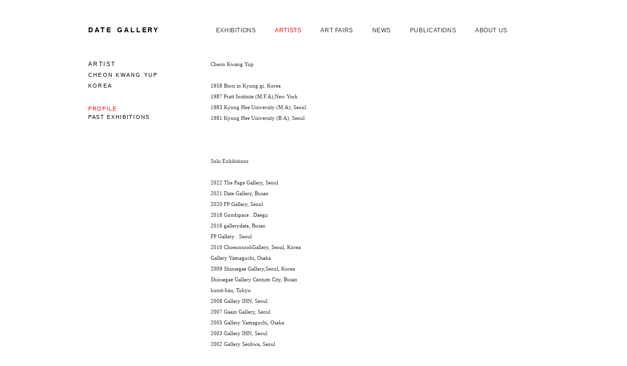

--- FILE ---
content_type: text/html
request_url: http://dategallery.kr/artists/artist_view.html?e_name=CHEON%20KWANG%20YUP&country=KOREA
body_size: 6338
content:
<!DOCTYPE html>
<html lang="ko">
<head>
		<meta charset="UTF-8" />
		<!-- <meta http-equiv="X-UA-Compatible" content="IE=edge">  -->
		<!-- <meta name="viewport" content="width=device-width, initial-scale=1">  -->
		<title>Date Gallery</title>
		<meta name="description" content="Date Gallery" />
		<meta name="keywords" content="Gallery, Busan Gallery, Contemporary Art, 해운대 갤러리, Date Gallery, 데이트 갤러리" />
		<link type="text/css" rel="stylesheet" media="all" href="../lib/css/normalize.css" />
		<link type="text/css" rel="stylesheet" media="all" href="../lib/css/css_style.css" />
</head>

<body class="page">
	<div id="container">
		<div id="header">
    		<div id="logo">
      			<a href="../index.html">Date Gallery</a>
    		</div>
    		<div id="nav">
		        <ul>
					<li><a href="../past/past.html">Exhibitions</a></li>
					<li><a href="../artists/artists.html" class="selected">Artists</a></li>
					<li><a href="../artfairs/artfairs.html">Art Fairs</a></li>
					<li><a href="https://blog.naver.com/gallerydate" target="_blank">News</a></li>
					<li><a href="../publications/publications.html">Publications</a></li>
					<li><a href="../contact/about.html">About us</a></li>
					<!-- <li><a href="https://facebook.com/dategallery" target="_blank"><img src="../facebook.png" height="13" /></a></li>
					<li><a href="https://instagram.com/dategallery" target="_blank"><img src="../facebook.png" height="13" /></a></li>
					<li><a href="https://blog.naver.com/gallerydate" target="_blank"><img src="../facebook.png" height="13" /></a></li> -->
				</ul>
    		</div>
  		</div>

  		<div id="left_section">
			<h1>ARTIST</h1>
			<h2>CHEON KWANG YUP</h2><h2>KOREA</h2><br>			<ul>
			    <li class="active"><a href="#">PROFILE</a></li>
			    <li><a href="past_ex.html?e_name=CHEON KWANG YUP&country=KOREA">PAST EXHIBITIONS</a></li>
			</ul>
		</div>
		<div id="right_section">
			

<p>Cheon Kwang Yup <br />
<br />
1958      Born in Kyung gi. Korea<br />
1987      Pratt Institute (M.F.A),New York<br />
1983      Kyung Hee University (M.A), Seoul<br />
1981      Kyung Hee University (B.A), Seoul<br />
<br />
<br />
<br />
Solo Exhibitions<br />
<br />
2022      The Page Gallery, Seoul<br />
2021      Date Gallery, Busan<br />
2020      FP Gallery, Seoul<br />
2018      Goodspace  . Daegu <br />
2016      gallerydate, Busan<br />
           FP Gallery . Seoul<br />
2010      ChoeunsookGallery, Seoul, Korea<br />
          Gallery Yamaguchi, Osaka<br />
2009     Shinsegae Gallery,Seoul, Korea<br />
          Shinsegae Gallery Centum City, Busan<br />
          kunst-bau, Tokyo <br />
2008      Gallery IHN, Seoul<br />
2007      Gaain Gallery, Seoul<br />
2005      Gallery Yamaguchi, Osaka<br />
2003      Gallery IHN, Seoul<br />
2002      Gallery Seohwa, Seoul<br />
2001      Gallery IHN, Seoul<br />
1997      Gaain Gallery, Seoul<br />
1995      On Gallery, Osaka<br />
1995      Gallery Woong, Seoul<br />
           Gallery Sagye, Seoul<br />
           Gallery TE, Tokyo<br />
           Gallery Silla, Daegu<br />
1992       On Gallery, Osaka<br />
1990       Ingong Gallery, Daegu<br />
1989       To Gallery, Seoul<br />
1988       Kwanhoon Gallery, Seoul<br />
1986       Higgins Hall Gallery, New York<br />
1981       Young Artists Association Hall. Seoul<br />
<br />
<br />
<br />
Group Exhibition<br />
<br />
2023      衣錦尙絅, Hakgojae Gallery, Seoul<br />
             Milestone,Galleryx2, Seoul<br />
2021      Empty morph, The Page Gallery, Seoul<br />
2019      Previous exhibition, DATE GALLERY, BUSAN<br />
2018      Leeahn Gallery, daegu<br />
<br />
<br />
<br />
Collections<br />
National Museum of Contemporary Art<br />
Seoul Metropolitan Art Museum<br />
Park Hyatt Hotel Seoul<br />
Samsung Heavy Industries<br />
Samsung Fire <br />
Dongkuk Steel <br />
Palace Hotel Seoul <br />
Hotel PJ<br />
Meritz Securties<br />
Korea Chamber of Commerce and Industry<br />
Hana Bank<br />
<br />
<br />
천광엽<br />
<br />
1958      경기 화성출생<br />
1987      Pratt Institute 대학원 회화전공 졸업<br />
1983      경희대학교 대학원 미술과 졸업<br />
1981      경희대학교 미술과 졸업<br />
<br />
<br />
<br />
개인전<br />
<br />
2022       더페이지갤러리, 서울<br />
2021       데이트갤러리, 부산<br />
2020      FP 갤러리, 서울<br />
2018      굿스페이스, 대구<br />
2016      데이트갤러리, 부산<br />
           FP갤러리, 서울<br />
2010      조은숙 art & lifestyle, 서울<br />
           Gallery Yamaguchi, Osaka<br />
2009      신세계백화점 본점 본관 Artwall Gallery, 서울	<br />
      신세계갤러리 Centum City, 부산<br />
      kunst-bau, Tokyo <br />
2008      갤러리 인, 서울<br />
2007      가인갤러리, 서울<br />
2005      Gallery Yamaguchi, 오사카<br />
2003      갤러리 인, 서울<br />
2002      갤러리 서화, 서울<br />
2001      갤러리 인, 서울<br />
1997      가인갤러리, 서울<br />
1995      On Gallery, 오사카<br />
          웅 갤러리, 서울<br />
1993      화랑사계 · 서울<br />
      Gallery Te · 도쿄<br />
      갤러리 신라 · 대구<br />
1992      On Gallery · 오사카<br />
1990      인공갤러리 · 대구<br />
1989      토 갤러리 · 서울<br />
1988      관훈미술관 · 서울<br />
1986      석사학위청구개인전 · Pratt Institute · 뉴욕<br />
1981      청년작가회관 · 서울<br />
<br />
<br />
단체전<br />
<br />
2023     의금상경, 학고재 갤러리, 서울<br />
            시대의 각인, Galleryx2, 서울<br />
2021     Empty morph, 더페이지갤러리, 서울<br />
2019     이전개관전 데이트갤러리, 부산<br />
2018     '한국의 후기 단색화' 리안갤러리, 대구<br />
<br />
<br />
<br />
작품소장<br />
국립 현대미술관<br />
서울 시립미술관<br />
Park Hyatt Hotel Seoul <br />
삼성중공업<br />
삼성화재 <br />
동국제강 <br />
풍정호텔<br />
Palace Hotel Seoul <br />
메리츠증권<br />
서울 상공회의소<br />
하나은행 <br />
<br />
<br />
</p>			<br /><br />
		</div>
	</div>
</body>
</html>


--- FILE ---
content_type: text/css
request_url: http://dategallery.kr/lib/css/normalize.css
body_size: 2274
content:
article, aside, details, figcaption, figure, footer, header, hgroup, main, nav, section, summary {
    display:block;
}
audio, canvas, video {
    display:inline-block;
}
audio:not([controls]) {
    display:none;
    height:0;
}
[hidden] {
    display:none;
}
html {
    /*font-family:sans-serif;*/
    -ms-text-size-adjust:100%;
    -webkit-text-size-adjust:100%;
}
body {
    margin:0;
}
a:focus {
    outline:thin dotted;
}
a:active, a:hover {
    outline:0;
}
h1 {
    font-size:2em;
    margin:0.67em 0;
}
abbr[title] {
    border-bottom:1px dotted;
}
b, strong {
    font-weight:bold;
}
dfn {
    font-style:italic;
}
hr {
    -moz-box-sizing:content-box;
    box-sizing:content-box;
    height:0;
}
mark {
    background:#ff0;
    color:#000;
}
code, kbd, pre, samp {
    font-family:monospace, serif;
    font-size:1em;
}
pre {
    white-space:pre-wrap;
}
q {
    quotes:"\201C""\201D""\2018""\2019";
}
small {
    font-size:80%;
}
sub, sup {
    font-size:75%;
    line-height:0;
    position:relative;
    vertical-align:baseline;
}
sup {
    top:-0.5em;
}
sub {
    bottom:-0.25em;
}
img {
    border:0;
}
svg:not(:root) {
    overflow:hidden;
}
figure {
    margin:0;
}
fieldset {
    border:1px solid #c0c0c0;
    margin:0 2px;
    padding:0.35em 0.625em 0.75em;
}
legend {
    border:0;
    padding:0;
}
button, input, select, textarea {
    font-family:inherit;
    font-size:100%;
    margin:0;
}
button, input {
    line-height:normal;
}
button, select {
    text-transform:none;
}
button, html input[type="button"], input[type="reset"], input[type="submit"] {
    -webkit-appearance:button;
    cursor:pointer;
}
button[disabled], html input[disabled] {
    cursor:default;
}
input[type="checkbox"], input[type="radio"] {
    box-sizing:border-box;
    padding:0;
}
input[type="search"] {
    -webkit-appearance:textfield;
    -moz-box-sizing:content-box;
    -webkit-box-sizing:content-box;
    box-sizing:content-box;
}
input[type="search"]::-webkit-search-cancel-button, input[type="search"]::-webkit-search-decoration {
    -webkit-appearance:none;
}
button::-moz-focus-inner, input::-moz-focus-inner {
    border:0;
    padding:0;
}
textarea {
    overflow:auto;
    vertical-align:top;
}
table {
    border-collapse:collapse;
    border-spacing:0;
}


--- FILE ---
content_type: text/css
request_url: http://dategallery.kr/lib/css/css_style.css
body_size: 7343
content:
@charset "utf-8";
/*@font-face {
    font-family: 'manksansregular';
    src: url('../font/manksans-webfont.eot');
    src: url('../font/manksans-webfont.eot?#iefix') format('embedded-opentype'),
         url('../font/manksans-webfont.woff') format('woff'),
         url('../font/manksans-webfont.ttf') format('truetype'),
         url('../font/manksans-webfont.svg#manksansregular') format('svg');
    font-weight: normal;
    font-style: normal;
}*/
/*@font-face {
    font-family: 'manksans-mediumregular';
    src: url('../font/manksans-medium-webfont.eot');
    src: url('../font/manksans-medium-webfont.eot?#iefix') format('embedded-opentype'),
         url('../font/manksans-medium-webfont.woff') format('woff'),
         url('../font/manksans-medium-webfont.ttf') format('truetype'),
         url('../font/manksans-medium-webfont.svg#manksans-mediumregular') format('svg');
    font-weight: normal;
    font-style: normal;
}*/


body {
    font: 12px/22px Verdana, "Malgun Gothic", Arial, Helvetica, sans-serif;
    text-align: left;
    font-size: 100%;
    color: #333;
    height: 100%;
}

a {
    /*font-weight: lighter;*/
    font-size: .8em;
    letter-spacing: .05em;
    color: #000;
    text-transform: uppercase;
    text-decoration: none;
}
a:hover {
    text-decoration: none;
    color: #000;
}

b {color: #000; text-transform: uppercase; font-weight: normal; font-size: 9px; letter-spacing: 0.05em;}

/*b.title {color: #000; text-transform: uppercase; font-size: .8em; letter-spacing: .3em;}*/
b.name {color: #333; text-transform: none; font-weight: normal; font-size: 12px; letter-spacing: 0;}

a:hover b.title {color: red;}
a:hover b.name {color: red;}
a:hover strong {color: red;}

em {color: #999; text-transform: none; font-style: normal;}
a em {color: #999; text-transform: none; font-style: normal; font-size: 11px; letter-spacing: 0;}

strong {color: #000; font-weight: normal; font-size: 11px; letter-spacing: .5em}
#left_section strong {color: #000; font-weight: normal; font-size: 11px; letter-spacing: .15em}
a strong {text-transform: none; letter-spacing: 0;}

img {border: none;}

.selected {color: #FFF;}

.clr {clear: both;}


#container {
    width: 920px;
    position: relative;
    margin: 50px auto 0 auto;
    padding: 0;
}
#header {
    position: absolute;
    width: 920px;
    height: 25px;
    top: 5;
    left: 0;
}
#logo {
    width: 200px;
}
#logo a {
    font-size: 0.9em;
    font-weight: bold;
    letter-spacing: .2em;
    word-spacing: .25em;
}
#nav {
    position: absolute;
    top: 0;
    width: 720px;
    left: 200px;
}
#nav ul {
    position: absolute;
    margin: 0;
    padding: 0;
    left: 22px;
    list-style: none;
    text-transform: uppercase;
    /*top: 2px;*/
}
#nav li {
    list-style: none;
    float: left;
    margin-left: 38.7px;
}
#nav li a {
    color: #333;
    /* font-family: Verdana, "Malgun Gothic"; */
    font-size: .78em;
    /* font-weight: bold; */
    /* letter-spacing: .1em; */
}
#nav li img {
    margin-left: 5px;
}
#nav a.selected, #nav a:hover {color: red;}

#whole_section {
    position: absolute;
    top: 65px;
    left: 0;
    width: 920px;
    }

#main_image { 
    position:absolute; 
    top:65px; 
    /*left:0; */
    width:920px;
    padding:0;
}

#main_jpg img{ 
    /*position:absolute; */
    text-align: center;
    top:65px; 
    margin-left:12px; 
    width:870px;
}

#left_section {
    position: absolute;
    top: 70px;
    left: 0;
    width: 215px;
}

h1 {
    margin: 0;
    padding: 0;
    font-weight: normal;
    color: #000;
    font-size: .75em;
    letter-spacing: .2em; 
    text-transform: uppercase;
}

h2 {
    margin: 0;
    padding: 0;
    font-weight: normal;
    color: #000;
    font-size: .7em;
    letter-spacing: .2em;
    text-transform: uppercase;
}

h5 {
    margin-bottom: 5px;
    /*padding: 0;*/
    
    color: #000;
    font-size: .6em;
    letter-spacing: .4em;
    text-transform: uppercase;
}
#left_section ul {
    position: absolute;
    left: 0;
    margin: 5px 0 0 0;
    padding: 0;
    list-style: none;
}

#left_section li {
    line-height: 15px;
}
#left_section li a{
    list-style: none;
    width: 160px;
    text-transform: uppercase;
    font-size: .7em;
    letter-spacing: .15em;
}
#left_section p {
    color:red;
    font-size: .83em;
    letter-spacing: .15em;
}
#lef_section li a {color: #000;}
#lef_section a:hover {color: red;}
#lef_section li .active a{color: red;}
#lef_section ul.mode {
    position: absolute;
    top: 55px;
    left: 0;
    margin: 0;
    padding: 0;
    }
#lef_section ul.mode li {
    width: 210px;
    }
#lef_section ul.years {
    position: absolute;
    top: 165px;
    left: 0;
    margin: 0;
    padding: 0;
    }

strong {
    color: #000;
    text-transform: uppercase;
    /*font-weight: normal; */
    font-size: .5em; 
    letter-spacing: 0.05em;
}

#right_section {
    position: absolute;
    top: 70px;
    left: 250px;
    width: 670px;
    }

#right_section p {
    font-family: Verdana, "Malgun Gothic";
    font-size: .718em;
    /* font-color: #333; */
    width: 624px; 
    margin-top: 0;
    /*letter-spacing: .02em;*/
}

#right_section img.img{
    margin:0 7px 5px 0;
}
/*---------------------------------
    lists
---------------------------------*/

#left_section li a {color: #000;}
#left_section a:hover {color: red;}
#left_section .active a {color: red;}
#left_section ul.mode {
    position: absolute;
    top: 55px;
    left: 0;
    margin: 0;
    padding: 0;
    }
#left_section ul.mode li {
    width: 210px;
    }
#left_section ul.years {
    position: absolute;
    top: 165px;
    left: 0;
    margin: 0;
    padding: 0;
    }


.ex_list {
    /*float:left; */
    /*margin:0 0 5px 0; */
    /*padding-top:5px; */
    width:654px; 
    height:130px; 
    text-align:left; 
    /* overflow:hidden;  */
}

.ex_list img { 
    float:left;
    width:160px; 
    height:110px;
    margin:0 25px 0 0; 
    /* border:1px solid #EBEBEB; */ 
}

.ex_list b.title {
    margin-top: 30px;
    color:#000; 
    text-transform:uppercase; 
    font-size: .9em; 
    letter-spacing:.1em; 
}

.ex_list b.title a:hover {
    color :#fff;
}

/*---------------------------------
    artists
---------------------------------*/

.artist {float: left; margin: 0 0 35px 0; padding-top: 6px; width: 228px; height: 31px; text-align: left; line-height: 1.25em;}
.artist img {float: left; margin: -6px 5px 10px 0; }
.artist b.title{
    font-size: .85em;
    letter-spacing: .15em;
}
/* .artist a {

} */


/*---------------------------------
	publication
---------------------------------*/

.publication {
	position: relative;
	float: left;
	width: 149px;
	margin: 0 45px 25px 0;
	height: 245px;
	line-height: 18px;
	overflow: hidden;
	}
.publication div {
	position: absolute;
	top: 0px;
    width: 147px;
	height: 165px;
	}
.publication div img {
	position: absolute;
	bottom: 0;
	/* border: 1px solid #EBEBEB; */
	}
.publication span {position: absolute; top: 174px; width: 150px; left: 0;}
.publication a:hover {border: 1px solid #bf0000;}


em {color: #999; text-transform: none; font-style: normal;}
a em {color: #999; text-transform: none; font-style: normal; font-size: 11.5px; letter-spacing: 0;}

strong {color: #000; font-weight: normal; font-size: 12px;}
a strong {text-transform: none; letter-spacing: 0;}

















